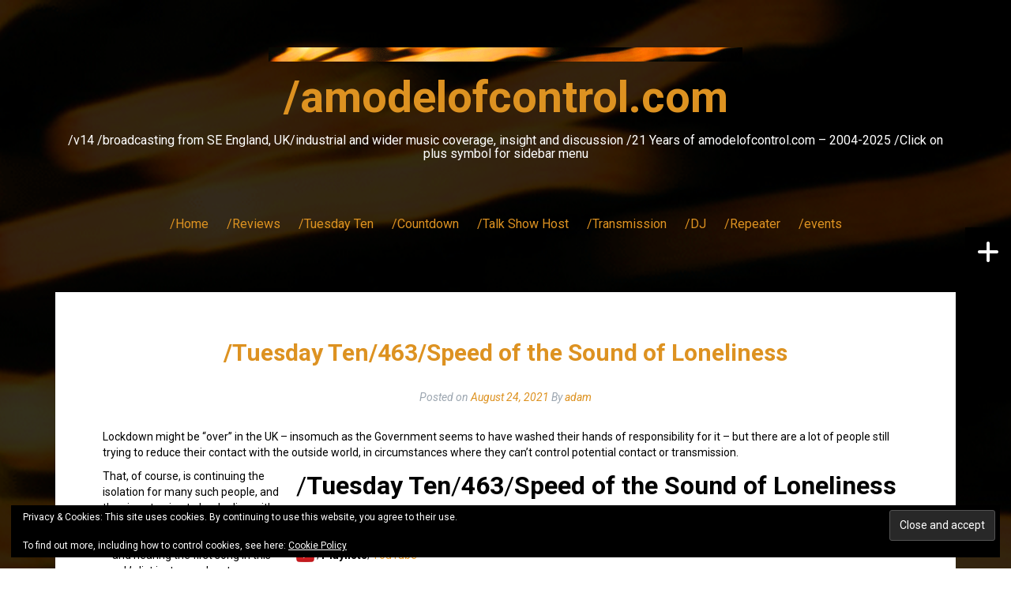

--- FILE ---
content_type: application/javascript
request_url: https://amodelofcontrol.com/wp-content/themes/fara/js/masonry-init.js?ver=1
body_size: 119
content:

//Masonry init
jQuery(function($) {
	var $container = $('.grid-layout');
	$container.imagesLoaded( function() {
		$container.masonry({
			itemSelector: '.post-wrapper',
			columnWidth : '.item-sizer',		
	        isAnimated: true,
			animationOptions: {
				duration: 300,
				easing: 'linear',
			}
	    });
	});
});